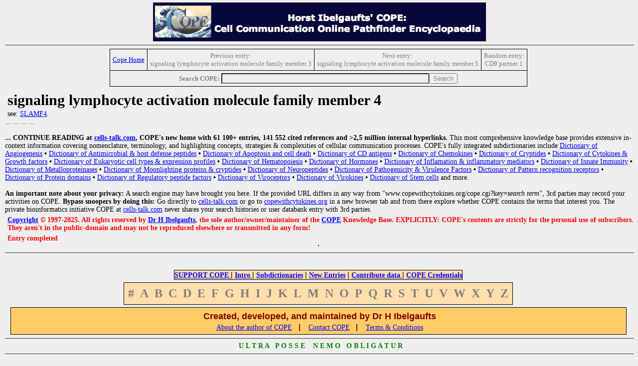

--- FILE ---
content_type: text/html
request_url: http://www.copewithcytokines.org/cope.cgi?key=signaling%20lymphocyte%20activation%20molecule%20family%20member%204
body_size: 3611
content:


<!-- Top of ./topictop.htm -->

<html>
<head>
<link rel="stylesheet" href="cope.css" type="text/css"/>

<title> signaling lymphocyte activation molecule family member 4 (Cytokines & Cells Encyclopedia - COPE) </title>
<link rel="icon" type="image/x-icon" href="favicon.ico">

<meta http-equiv="content-type" content="text/html; charset=macintosh">

<meta name="description" content="Cytokines & Cells Online Pathfinder Encyclopedia">
<meta name="author" content="Horst Ibelgaufts">
<META NAME="keywords" CONTENT="  signaling lymphocyte activation molecule family member 4, cytokines, growth factors, eukaryotic cell types, angiogenesis, apoptosis, bioassays, CD antigens, cell lines, chemokines, endocrinology, hematology, hormones, immune system, innate immunity, immunology, interferons, interleukins, lymphokines, metalloproteinases, modulins, antimicrobial peptides, neuroimmunology, neurotrophic factors, protein domains, regulatory peptide factors, signal transduction, viroceptors, virokines, virulence factors, encyclopedia, dictionary, glossary">
<meta name="description" content="Cytokines & Cells Encyclopedia">
<noscript><meta http-equiv="refresh" content="0;URL=cope.cgi?key=noscript"></noscript>


</HEAD>

<BODY  bgcolor=#eeeeee
  link=blue
  vlink=purple
  alink=red
  text=black>

<a name="TOP_OF_PAGE"></a>

<CENTER>

<A HREF="COPE_Media_Kit.pdf"><IMG SRC="copetopbanner.gif" ALT="COPE Media Kit"></A>
<P>


</center>


<!-- Bottom of ./topictop.htm -->
<hr>
<!-- Top of insertNavigationTopic -->
<center>
<table border="1" cellpadding="5" cellspacing="5" style="border-collapse:collapse;"><tr>
<td><center><a href="cope.cgi"><span style="font-size:small">Cope Home</span></a></center></td>
<td><center><span style="color:#7f7f7f; font-size:small">Previous entry:</span><br><span style="color:#7f7f7f; font-size:small"> signaling lymphocyte activation molecule family member 3</span></center></td>
<td><center><span style="color:#7f7f7f; font-size:small">Next entry:</span><br><span style="color:#7f7f7f; font-size:small"> signaling lymphocyte activation molecule family member 5</span></center></td>
<td><center><span style="color:#7f7f7f; font-size:small">Random entry:</span><br><span style="color:#7f7f7f; font-size:small">CD9 partner 1</span></center></td>
</tr>
<tr>
<td colspan = "5"><center><span style="color:#7f7f7f; font-size:small"><b>Search COPE: </b></span><input type="text" style="color:#7f7f7f; background-color:#efefef;" name="pattern" size="50"><input type="submit" style="color:#7f7f7f;" value="Search"></center>
</td>
</tr>
</table>
</center>
<!-- End of insertNavigationTopic -->
<h1> signaling lymphocyte activation molecule family member 4</h1>
</b> <p> see: <A HREF="cope.cgi?key=SLAMF4">SLAMF4</A>.</p>

<!-- Top of ./restrictedView.htm -->


   </b>                                                    
   </a></table>                                            

   ... ... ... ...                                                                                             

           <br>&nbsp;<br>                                                                                      
                                                                                                               
           <b>... CONTINUE READING at <a href="https://www.cells-talk.com">cells-talk.com</a>,                 
           COPE's new home with 61 100+ entries, 141 552 cited references and >2,5                             
           million internal hyperlinks.</b> This most comprehensive knowledge base provides                    
           extensive in-context information covering nomenclature, terminology, and                            
           highlighting concepts, strategies & complexities of cellular communication                          
           processes. COPE's fully integrated subdictionaries include                                          

           <a href="cope.cgi?key=Angiogenesis">
                   Dictionary of Angiogenesis</a> <b>&bull;</b>
           <a href="cope.cgi?key=Innate immunity and defense peptides Dictionary">
                   Dictionary of Antimicrobial & host defense peptides</a> <b>&bull;</b>
           <a href="cope.cgi?key=Apoptosis and Cell Death Dictionary">
                   Dictionary of Apoptosis and cell death</a> <b>&bull;</b>
           <a href="cope.cgi?key=CD antigens Dictionary">
                   Dictionary of CD antigens</a> <b>&bull;</b>
           <a href="cope.cgi?key=Chemokines">
                   Dictionary of Chemokines</a> <b>&bull;</b>
           <a href="cope.cgi?key=Cryptides">
                   Dictionary of Cryptides</a> <b>&bull;</b>
           <a href="cope.cgi?key=Cytokines">
                   Dictionary of Cytokines & Growth factors</a> <b>&bull;</b>
           <a href="cope.cgi?key=Eukaryotic cells">
                   Dictionary of Eukaryotic cell types & expression profiles</a> <b>&bull;</b>
           <a href="cope.cgi?key=Hematology Dictionary">
                   Dictionary of Hematopoiesis</a> <b>&bull;</b>
           <a href="cope.cgi?key=hormones/neuropeptide dictionary">
                   Dictionary of Hormones</a> <b>&bull;</b>
           <a href="cope.cgi?key=Innate immunity and defense peptides Dictionary">
                   Dictionary of Inflamation & inflammatory mediators</a> <b>&bull;</b>
           <a href="cope.cgi?key=Innate immunity and defense peptides Dictionary">
                   Dictionary of Innate Immunity</a> <b>&bull;</b>
           <a href="cope.cgi?key=Metalloproteinase Dictionary">
                   Dictionary of Metalloproteinases</a> <b>&bull;</b>
           <a href="cope.cgi?key=Moonlighting proteins">
                   Dictionary of Moonlighting proteins & cryptides</a> <b>&bull;</b>
           <a href="cope.cgi?key=hormones/neuropeptide dictionary">
                   Dictionary of Neuropeptides</a> <b>&bull;</b>
           <a href="cope.cgi?key=Pathogenicity/Virulence Factors Dictionary">
                   Dictionary of Pathogenicity & Virulence Factors</a> <b>&bull;</b>
           <a href="cope.cgi?key=Pattern recognition receptor Dictionary">
                   Dictionary of Pattern recognition receptors</a> <b>&bull;</b>
           <a href="cope.cgi?key=Protein domains/sequence motifs Dictionary">
                   Dictionary of Protein domains</a> <b>&bull;</b>
           <a href="cope.cgi?key=regulatory peptide factors">
                   Dictionary of Regulatory peptide factors</a> <b>&bull;</b>
           <a href="cope.cgi?key=Viroceptors">
                   Dictionary of Viroceptors</a> <b>&bull;</b>
           <a href="cope.cgi?key=Virokine">
                   Dictionary of Virokines</a> <b>&bull;</b>
           <a href="cope.cgi?key=stem cells">
                   Dictionary of Stem cells</a>
           and more.

           <br>&nbsp;<br>                                                                                      
           <b>An important note about your privacy:</b> A search engine may have brought                       
           you here. If the provided URL differs in any way from                                               
           "www.copewithcytokines.org/cope.cgi?key=<i>search term</i>", 3rd parties may                        
           record your activities on COPE. <b>Bypass snoopers by doing this:</b> Go                            
           directly to <a href="https://www.cells-talk.com/">cells-talk.com</a> or go to                       
           <a href="http://www.copewithcytokines.org">copewithcytokines.org</a>                                
           in a new browser tab and from there explore whether COPE contains the terms                         
           that interest you. The private bioinformatics initiative COPE at                                    

           <a href="https://www.cells-talk.com/">cells-talk.com</a>                                            
           never shares your search histories or user databank entry with 3rd parties.                         


<!-- Bottom of ./restrictedView.htm -->
<h3 lang="en-US" class="western"><A HREF="cope.cgi?key=Copyright">Copyright</A> &#169; 1997-2025. All rights reserved by <A HREF="cope.cgi?key=Horst%20Ibelgaufts">Dr H Ibelgaufts</A>, the sole author/owner/maintainer of the <A HREF="cope.cgi?key=COPE">COPE</A> Knowledge Base. EXPLICITLY: COPE's contents are strictly for the personal use of subscribers. They aren't in the public-domain and may not be reproduced elsewhere or transmitted in any form!</h3> <h3 lang="en-US" class="western">Entry completed</h3></font></p>
<center>
<table cellpadding=5 cellspacing=0>
<tr>
</tr>
</table>
</center>
<br>
<hr>


<!-- Top of ./alphatab-restricted.htm -->

<font size=1>&nbsp;</font><br>
<center>
</center>
<font size=1>&nbsp;</font><br>

<center><a name="END_OF_PAGE"></a></center>
<center>
<table bgcolor=#FFDEAD  cellpadding=0 cellspacing=0>
<font face="Helvetica,Verdana"> <font color=red> <font size=2>
<tr align= center><td><FONT SIZE=3><a href="cope.cgi?key=HELP REQUEST"><B>SUPPORT COPE </B></a> <B>|</B>
<a href="cope.cgi?key=COPE"><B>Intro </B></a> <B>|</B>
<a href="cope.cgi?key=MiniCOPE Dictionaries"><B> Subdictionaries</B></a> <B>|</B>
<a href="cope.cgi?key=COPEAlert"><B>New Entries</B></a> <B>|</B>
<a href="cope.cgi?key=CALL FOR CONTRIBUTIONS"><B> Contribute data </B></a> <B>|</B>
<a href="cope.cgi?key=COPE Reviews"><B> COPE Credentials</B></a>
</font></td>
</font></table>
</center>

<center>
<table bgcolor=#ffdead cellpadding=4 cellspacing=4>
  <tr>
    <td> <font size=5 color=#7f7f7f> <b>#</b> </a> </font> </td>
    <td> <font size=5 color=#7f7f7f> <b>A</b> </a> </font> </td>
    <td> <font size=5 color=#7f7f7f> <b>B</b> </a> </font> </td>
    <td> <font size=5 color=#7f7f7f> <b>C</b> </a> </font> </td>
    <td> <font size=5 color=#7f7f7f> <b>D</b> </a> </font> </td>
    <td> <font size=5 color=#7f7f7f> <b>E</b> </a> </font> </td>
    <td> <font size=5 color=#7f7f7f> <b>F</b> </a> </font> </td>
    <td> <font size=5 color=#7f7f7f> <b>G</b> </a> </font> </td>
    <td> <font size=5 color=#7f7f7f> <b>H</b> </a> </font> </td>
    <td> <font size=5 color=#7f7f7f> <b>I</b> </a> </font> </td>
    <td> <font size=5 color=#7f7f7f> <b>J</b> </a> </font> </td>
    <td> <font size=5 color=#7f7f7f> <b>K</b> </a> </font> </td>
    <td> <font size=5 color=#7f7f7f> <b>L</b> </a> </font> </td>
    <td> <font size=5 color=#7f7f7f> <b>M</b> </a> </font> </td>
    <td> <font size=5 color=#7f7f7f> <b>N</b> </a> </font> </td>
    <td> <font size=5 color=#7f7f7f> <b>O</b> </a> </font> </td>
    <td> <font size=5 color=#7f7f7f> <b>P</b> </a> </font> </td>
    <td> <font size=5 color=#7f7f7f> <b>Q</b> </a> </font> </td>
    <td> <font size=5 color=#7f7f7f> <b>R</b> </a> </font> </td>
    <td> <font size=5 color=#7f7f7f> <b>S</b> </a> </font> </td>
    <td> <font size=5 color=#7f7f7f> <b>T</b> </a> </font> </td>
    <td> <font size=5 color=#7f7f7f> <b>U</b> </a> </font> </td>
    <td> <font size=5 color=#7f7f7f> <b>V</b> </a> </font> </td>
    <td> <font size=5 color=#7f7f7f> <b>W</b> </a> </font> </td>
    <td> <font size=5 color=#7f7f7f> <b>X</b> </a> </font> </td>
    <td> <font size=5 color=#7f7f7f> <b>Y</b> </a> </font> </td>
    <td> <font size=5 color=#7f7f7f> <b>Z</b> </a> </font> </td>
  </tr>
</table>








<!-- Bottom of ./alphatab-restricted.htm -->



<!-- Top of ./pagebot.htm -->

<center>
<table width="98%" cellpadding=2 bgcolor=#FFCC66>

  <tr align=center>
    <td>
      <p>
      <font face="Helvetica,Verdana"> <font color=maroon> <font size=4>
      &nbsp;&nbsp;&nbsp;&nbsp;&nbsp;&nbsp;
      &nbsp;&nbsp;&nbsp;&nbsp;&nbsp;&nbsp;
      <b>Created, developed, and maintained by Dr H Ibelgaufts</b>
      &nbsp;&nbsp;&nbsp;&nbsp;&nbsp;&nbsp;
      &nbsp;&nbsp;&nbsp;&nbsp;&nbsp;&nbsp;<br>
      <a href="cope.cgi?key=Horst Ibelgaufts">About the author of COPE</a>
      </font>
      &nbsp;&nbsp;<b>|</b> &nbsp;&nbsp;
      <a href="cope.cgi?key=Contact information">Contact COPE</a>
      &nbsp;&nbsp;<b>|</b> &nbsp;&nbsp;
      <a href="cope.cgi?key=COPE Site Usage Agreement and Disclaimer and Copyright Notice">Terms & Conditions </a>

      </font>
    </td>
  </tr>

</TABLE>

</center>
<hr>
<center>
<p><font color=green>
<b>U&nbsp;L&nbsp;T&nbsp;R&nbsp;A&nbsp;&nbsp;&nbsp;P&nbsp;O&nbsp;S&nbsp;S&nbsp;E&nbsp;&nbsp;&nbsp;
N&nbsp;E&nbsp;M&nbsp;O&nbsp;&nbsp;&nbsp;O&nbsp;B&nbsp;L&nbsp;I&nbsp;G&nbsp;A&nbsp;T&nbsp;U&nbsp;R</b></font>
</td>
</tr>
</table>


<!-- Bottom of ./pagebot.htm -->

<hr></b><br>
<center><span style='font-size:14; color:black'>cope.cgi Version 1.41 [08.12.2020]. (c) JI. Powered by Perl 5.032001. <i>key=51688</i>

